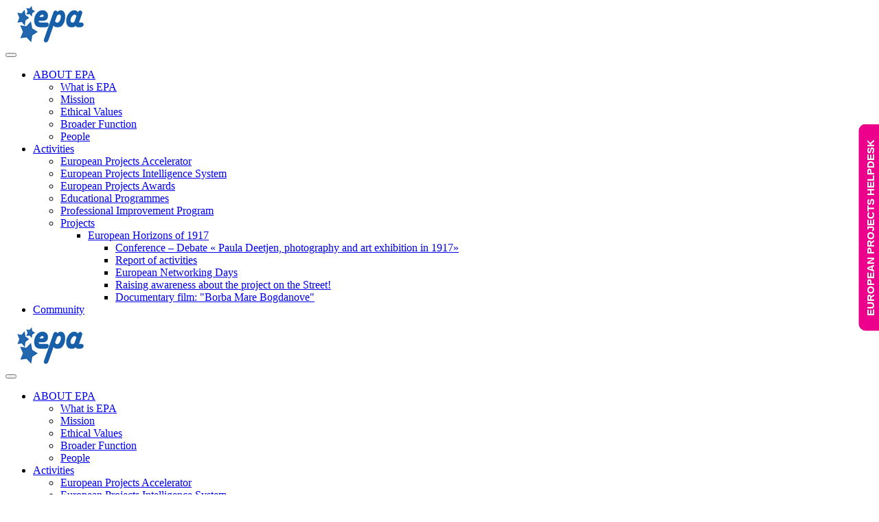

--- FILE ---
content_type: text/html; charset=utf-8
request_url: http://www.europeanprojects.org/awards/nominations/ongoing-projects-competition
body_size: 43703
content:

<!DOCTYPE html>
<html lang="en-gb" dir="ltr"
	  class='com_content view-article itemid-316 j31 mm-hover '>

<head>
	<base href="http://www.europeanprojects.org/awards/nominations/ongoing-projects-competition" />
	<meta http-equiv="content-type" content="text/html; charset=utf-8" />
	<meta name="keywords" content="european projects, European Projects Association" />
	<meta name="author" content="Fred" />
	<meta name="description" content="European Projects Association asbl" />
	<meta name="generator" content="Joomla! - Open Source Content Management" />
	<title>ongoing projects competition</title>
	<link href="/favicon.ico" rel="shortcut icon" type="image/vnd.microsoft.icon" />
	<link href="/templates/purity_iii/css/bootstrap.css" rel="stylesheet" type="text/css" />
	<link href="http://www.europeanprojects.org//plugins/system/jatypo/jatypo/assets/style.css" rel="stylesheet" type="text/css" />
	<link href="http://www.europeanprojects.org//plugins/system/jatypo/jatypo/typo/typo.css" rel="stylesheet" type="text/css" />
	<link href="/media/plg_system_loginpopup/css/style.css" rel="stylesheet" type="text/css" />
	<link href="http://www.europeanprojects.org/components/com_contactenhanced/assets/iziModal/css/iziModal.min.css" rel="stylesheet" type="text/css" />
	<link href="/media/modals/css/colorbox2.min.css" rel="stylesheet" type="text/css" />
	<link href="/templates/system/css/system.css" rel="stylesheet" type="text/css" />
	<link href="/templates/purity_iii/css/legacy-grid.css" rel="stylesheet" type="text/css" />
	<link href="/plugins/system/t3/base-bs3/fonts/font-awesome/css/font-awesome.min.css" rel="stylesheet" type="text/css" />
	<link href="/templates/purity_iii/css/template.css" rel="stylesheet" type="text/css" />
	<link href="/templates/purity_iii/css/megamenu.css" rel="stylesheet" type="text/css" />
	<link href="/templates/purity_iii/css/off-canvas.css" rel="stylesheet" type="text/css" />
	<link href="/templates/purity_iii/fonts/font-awesome/css/font-awesome.min.css" rel="stylesheet" type="text/css" />
	<link href="/templates/purity_iii/css/comandante.css" rel="stylesheet" type="text/css" />
	<style type="text/css">

.cefeedback {}
.cefeedback {
	width:40px;
	height: 100%;
	position: fixed;right:0;
	top:60%;
	z-index: 9999;
}

.cefeedback a {
	background-color:#ec008c;
	border: 2px solid #ec008c;
	border-radius:10px;
	white-space:nowrap;
	font-family: arial,helvetica,sans-serif;
	font-weight: 700;
	font-size: 15px;
	display: block;
	color: #ffffff;
	text-decoration: none;
	padding-left: 20px;
	padding-right: 20px;
	padding-bottom: 5px;
	line-height: 30px;
	position: absolute;
	top: 0;
	text-align:center;
	transform: rotate(-90deg);
	transform-origin: 30px;
	-webkit-transform: rotate(-90deg);
	-webkit-transform-origin: 30px;
	-ms-transform: rotate(-90deg);
	-ms-transform-origin: 30px;
	-o-transform: rotate(-90deg);
	-o-transform-origin: 30px;
	filter: progid:DXImageTransform.Microsoft.BasicImage(rotation=3);
	 /* IE8+ - must be on one line, unfortunately */
   -ms-filter: "progid:DXImageTransform.Microsoft.Matrix(M11=3.061616999114022e-16, M12=1, M21=-1, M22=3.061616999114022e-16, SizingMethod='auto expand')";
   /* IE6 and 7 */
   filter: progid:DXImageTransform.Microsoft.Matrix(
			M11=3.061616999114022e-16,
			M12=1,
			M21=-1,
			M22=3.061616999114022e-16,
			SizingMethod='auto expand');
	-moz-box-shadow:  3px 0 8px 1px rgba(236,0,140,0.65) inset;
	-webkit-box-shadow: 3px 0 8px 1px rgba(236,0,140,0.65) inset;
	box-shadow:  3px 0 8px 1px rgba(236,0,140,0.65) inset;
	z-index:99999;
}
.cefeedback a:hover{
	background-color:#00aeef;
	border: 2px solid #00aeef;
	color: #ffffff;
	-moz-box-shadow:  3px 0 8px 1px rgba(0,174,239,0.75) inset;
	-webkit-box-shadow: 3px 0 8px 1px rgba(0,174,239,0.75) inset;
	box-shadow:  3px 0 8px 1px rgba(0,174,239,0.75) inset;
}


	</style>
	<script type="application/json" class="joomla-script-options new">{"csrf.token":"3f1d33112e8ca8bca6f6b693bba74e0b","system.paths":{"root":"","base":""},"system.keepalive":{"interval":3540000,"uri":"\/component\/ajax\/?format=json"}}</script>
	<script src="/media/system/js/mootools-core.js?681778185819331141106c388aff68f4" type="text/javascript"></script>
	<script src="/media/system/js/core.js?681778185819331141106c388aff68f4" type="text/javascript"></script>
	<script src="/media/system/js/mootools-more.js?681778185819331141106c388aff68f4" type="text/javascript"></script>
	<script src="http://www.europeanprojects.org//plugins/system/jatypo/jatypo/assets/script.js" type="text/javascript"></script>
	<!--[if lt IE 9]><script src="/media/system/js/polyfill.event.js?681778185819331141106c388aff68f4" type="text/javascript"></script><![endif]-->
	<script src="/media/system/js/keepalive.js?681778185819331141106c388aff68f4" type="text/javascript"></script>
	<script src="/media/jui/js/jquery.min.js?681778185819331141106c388aff68f4" type="text/javascript"></script>
	<script src="/media/jui/js/jquery-noconflict.js?681778185819331141106c388aff68f4" type="text/javascript"></script>
	<script src="/media/jui/js/jquery-migrate.min.js?681778185819331141106c388aff68f4" type="text/javascript"></script>
	<script src="/media/plg_system_loginpopup/js/script.js" type="text/javascript"></script>
	<script src="/media/system/js/caption.js?681778185819331141106c388aff68f4" type="text/javascript"></script>
	<script src="/plugins/system/t3/base-bs3/bootstrap/js/bootstrap.js?681778185819331141106c388aff68f4" type="text/javascript"></script>
	<script src="http://www.europeanprojects.org/components/com_contactenhanced/assets/iziModal/js/iziModal.min.js" type="text/javascript"></script>
	<script src="/media/modals/js/jquery.touchSwipe.min.js" type="text/javascript"></script>
	<script src="/media/modals/js/jquery.colorbox-min.js" type="text/javascript"></script>
	<script src="/media/modals/js/script.min.js?v=9.9.0.p" type="text/javascript"></script>
	<script src="/plugins/system/t3/base-bs3/js/jquery.tap.min.js" type="text/javascript"></script>
	<script src="/plugins/system/t3/base-bs3/js/off-canvas.js" type="text/javascript"></script>
	<script src="/plugins/system/t3/base-bs3/js/script.js" type="text/javascript"></script>
	<script src="/plugins/system/t3/base-bs3/js/menu.js" type="text/javascript"></script>
	<script src="/templates/purity_iii/js/script.js" type="text/javascript"></script>
	<script src="/plugins/system/t3/base-bs3/js/nav-collapse.js" type="text/javascript"></script>
	<script type="text/javascript">
jQuery(document).ready(function() {
	ExtStore.LoginPopup.offset_top	= 50;
	jQuery('a[href="#login"], a[href="#logout"]').click(function(event) {
		ExtStore.LoginPopup.open();

		event.stopPropagation();
		event.preventDefault();
	});

	jQuery('#lp-overlay, .lp-close').click(function() {
		ExtStore.LoginPopup.close();
	});
});jQuery(window).on('load',  function() {
				new JCaption('img.caption');
			});jQuery(function($){ initTooltips(); $("body").on("subform-row-add", initTooltips); function initTooltips (event, container) { container = container || document;$(container).find(".hasTooltip").tooltip({"html": true,"container": "body"});} });
jQuery(document).ready(function($){
  $('.ideal-modal-iframe').iziModal({
    iframe : true,
	fullscreen: true,
	zindex: 99999,
  });
});
 var rl_modals_options = {"class":"modal_link","defaults":{"opacity":"0.8","initialWidth":"60","maxWidth":"95%","maxHeight":"95%","fixed":"1","current":"{current} \/ {total}","previous":"previous","next":"next","close":"close","xhrError":"This content failed to load.","imgError":"This image failed to load."},"auto_correct_size":1,"auto_correct_size_delay":0,"disable_background_scrolling":0,"disable_on_mobile":0,"disable_on_mobile_splash":0,"mobile_max_width":767,"open_by_url":null}; 

	</script>

	
<!-- META FOR IOS & HANDHELD -->
	<meta name="viewport" content="width=device-width, initial-scale=1.0, maximum-scale=1.0, user-scalable=no"/>
	<style type="text/stylesheet">
		@-webkit-viewport   { width: device-width; }
		@-moz-viewport      { width: device-width; }
		@-ms-viewport       { width: device-width; }
		@-o-viewport        { width: device-width; }
		@viewport           { width: device-width; }
	</style>
	<script type="text/javascript">
		//<![CDATA[
		if (navigator.userAgent.match(/IEMobile\/10\.0/)) {
			var msViewportStyle = document.createElement("style");
			msViewportStyle.appendChild(
				document.createTextNode("@-ms-viewport{width:auto!important}")
			);
			document.getElementsByTagName("head")[0].appendChild(msViewportStyle);
		}
		//]]>
	</script>
<meta name="HandheldFriendly" content="true"/>
<meta name="apple-mobile-web-app-capable" content="YES"/>
<!-- //META FOR IOS & HANDHELD -->




<!-- Le HTML5 shim and media query for IE8 support -->
<!--[if lt IE 9]>
<script src="//html5shim.googlecode.com/svn/trunk/html5.js"></script>
<script type="text/javascript" src="/plugins/system/t3/base-bs3/js/respond.min.js"></script>
<![endif]-->

<!-- You can add Google Analytics here or use T3 Injection feature -->

<!--[if lt IE 9]>
<link rel="stylesheet" href="/templates/purity_iii/css/ie8.css" type="text/css" />
<![endif]-->

<!-- Dodano - ..comandante.. -->
<script src="/scripts/SpryValidationCheckbox.js" type="text/javascript"></script>
<link href="/scripts/SpryValidationCheckbox.css" rel="stylesheet" type="text/css" />
<script src="/scripts/headhesive.js" type="text/javascript"></script>




<script type="text/javascript">
  var _gaq = _gaq || [];
  _gaq.push(['_setAccount', 'UA-20845448-4']);
  _gaq.push(['_trackPageview']);

  (function() {
    var ga = document.createElement('script'); ga.type = 'text/javascript'; ga.async = true;
    ga.src = ('https:' == document.location.protocol ? 'https://ssl' : 'http://www') + '.google-analytics.com/ga.js';
    var s = document.getElementsByTagName('script')[0]; s.parentNode.insertBefore(ga, s);
  })();
</script>

</head>

<body>

<div class="t3-wrapper"> <!-- Need this wrapper for off-canvas menu. Remove if you don't use of-canvas -->

  <header id="t3-mainnav" class="wrap navbar navbar-default t3-mainnav navshow">
<div class="container">

		<!-- NAVBAR HEADER -->
		<div class="navbar-header">

			<!-- LOGO -->
			<div class="logo logo-image">
				<div class="logo-image logo-control">
					<a href="/" title="European Projects Accosiation asbl">
						
							<img class="logo-img-sx" src="/images/headers/logo-b.png" alt="European Projects Accosiation asbl" />
						
						
						
					</a>
				</div>
			</div>
			<!-- //LOGO -->

											<button type="button" class="navbar-toggle" data-toggle="collapse" data-target=".t3-navbar-collapse">
					<i class="fa fa-bars"></i>
				</button>
			
	    

		</div>
		<!-- //NAVBAR HEADER -->

		<!-- NAVBAR MAIN -->
		<nav class="t3-navbar navbar-collapse collapse">
			<div  class="t3-megamenu"  data-responsive="true">
<ul itemscope itemtype="http://www.schema.org/SiteNavigationElement" class="nav navbar-nav level0">
<li itemprop='name' class="dropdown mega" data-id="116" data-level="1">
<a itemprop='url' class=" dropdown-toggle"  href="/about"   data-target="#" data-toggle="dropdown">ABOUT EPA <em class="caret"></em></a>

<div class="nav-child dropdown-menu mega-dropdown-menu"  ><div class="mega-dropdown-inner">
<div class="row">
<div class="col-xs-12 mega-col-nav" data-width="12"><div class="mega-inner">
<ul itemscope itemtype="http://www.schema.org/SiteNavigationElement" class="mega-nav level1">
<li itemprop='name'  data-id="217" data-level="2">
<a itemprop='url' class=""  href="/about/what-is-epa"   data-target="#">What is EPA </a>

</li>
<li itemprop='name'  data-id="115" data-level="2">
<a itemprop='url' class=""  href="/about/mission"   data-target="#">Mission </a>

</li>
<li itemprop='name'  data-id="123" data-level="2">
<a itemprop='url' class=""  href="/about/values"   data-target="#">Ethical Values </a>

</li>
<li itemprop='name'  data-id="124" data-level="2">
<a itemprop='url' class=""  href="/about/broader-function"   data-target="#">Broader Function </a>

</li>
<li itemprop='name'  data-id="157" data-level="2">
<a itemprop='url' class=""  href="/about/people"   data-target="#">People </a>

</li>
</ul>
</div></div>
</div>
</div></div>
</li>
<li itemprop='name' class="dropdown mega" data-id="117" data-level="1">
<a itemprop='url' class=" dropdown-toggle"  href="/activities"   data-target="#" data-toggle="dropdown">Activities <em class="caret"></em></a>

<div class="nav-child dropdown-menu mega-dropdown-menu"  ><div class="mega-dropdown-inner">
<div class="row">
<div class="col-xs-12 mega-col-nav" data-width="12"><div class="mega-inner">
<ul itemscope itemtype="http://www.schema.org/SiteNavigationElement" class="mega-nav level1">
<li itemprop='name'  data-id="264" data-level="2" data-hidesub="1">
<a itemprop='url' class=""  href="/activities/accelerator"   data-target="#">European Projects Accelerator </a>

</li>
<li itemprop='name'  data-id="127" data-level="2">
<a itemprop='url' class=""  href="/activities/my-europa"   data-target="#">European Projects Intelligence System </a>

</li>
<li itemprop='name'  data-id="374" data-level="2">
<a itemprop='url' class=""  href="/campaign-for-a-better-society"   data-target="#">European Projects Awards</a>

</li>
<li itemprop='name'  data-id="125" data-level="2">
<a itemprop='url' class=""  href="/activities/educational-programmes"   data-target="#">Educational Programmes </a>

</li>
<li itemprop='name'  data-id="126" data-level="2">
<a itemprop='url' class=""  href="/activities/pip"   data-target="#">Professional Improvement Program </a>

</li>
<li itemprop='name' class="dropdown-submenu mega" data-id="176" data-level="2">
<a itemprop='url' class=""  href="/activities/projects"   data-target="#">Projects </a>

<div class="nav-child dropdown-menu mega-dropdown-menu"  ><div class="mega-dropdown-inner">
<div class="row">
<div class="col-xs-12 mega-col-nav" data-width="12"><div class="mega-inner">
<ul itemscope itemtype="http://www.schema.org/SiteNavigationElement" class="mega-nav level2">
<li itemprop='name' class="dropdown-submenu mega" data-id="456" data-level="3">
<a itemprop='url' class=""  href="/activities/projects/european-horizons1917"   data-target="#">European Horizons of 1917 </a>

<div class="nav-child dropdown-menu mega-dropdown-menu"  ><div class="mega-dropdown-inner">
<div class="row">
<div class="col-xs-12 mega-col-nav" data-width="12"><div class="mega-inner">
<ul itemscope itemtype="http://www.schema.org/SiteNavigationElement" class="mega-nav level3">
<li itemprop='name'  data-id="468" data-level="4">
<a itemprop='url' class=""  href="/activities/projects/european-horizons1917/conference-debate"   data-target="#">Conference – Debate « Paula Deetjen, photography and art exhibition in 1917» </a>

</li>
<li itemprop='name'  data-id="496" data-level="4">
<a itemprop='url' class=""  href="/activities/projects/european-horizons1917/report"   data-target="#">Report of activities </a>

</li>
<li itemprop='name'  data-id="475" data-level="4">
<a itemprop='url' class=""  href="/activities/projects/european-horizons1917/european-networking-days"   data-target="#">European Networking Days </a>

</li>
<li itemprop='name'  data-id="476" data-level="4">
<a itemprop='url' class=""  href="/activities/projects/european-horizons1917/raising-awareness-about-the-project-on-the-street"   data-target="#">Raising awareness about the project on the Street! </a>

</li>
<li itemprop='name'  data-id="477" data-level="4">
<a itemprop='url' class=""  href="/activities/projects/european-horizons1917/documentary-film-borba-mare-bogdanove"   data-target="#">Documentary film: &quot;Borba Mare Bogdanove&quot; </a>

</li>
</ul>
</div></div>
</div>
</div></div>
</li>
</ul>
</div></div>
</div>
</div></div>
</li>
</ul>
</div></div>
</div>
</div></div>
</li>
<li itemprop='name'  data-id="64" data-level="1">
<a itemprop='url' class=""  href="/community"   data-target="#">Community </a>

</li>
</ul>
</div>

		</nav>
    <!-- //NAVBAR MAIN -->

	</div></header>
<!-- MAIN NAVIGATION -->
<header id="t3-mainnav" class="wrap navbar navbar-default navbar-fixed-top t3-mainnav">

	<!-- OFF-CANVAS -->
			
<button class="btn btn-default off-canvas-toggle " type="button" data-pos="left" data-nav="#t3-off-canvas" data-effect="off-canvas-effect-4">
  <i class="fa fa-bars"></i>
</button>

<!-- OFF-CANVAS SIDEBAR -->
<div id="t3-off-canvas" class="t3-off-canvas ">

  <div class="t3-off-canvas-header">
    <h2 class="t3-off-canvas-header-title">Sidebar</h2>
    <button type="button" class="close" data-dismiss="modal" aria-hidden="true">&times;</button>
  </div>

  <div class="t3-off-canvas-body">
    <div class="t3-module module " id="Mod217"><div class="module-inner"><div class="module-ct">

<div class="custom"  >
	<p><a href="/campaign-for-a-better-society" target="_self" title="European Projects Awards"><img src="/images/people/awards-contact.jpg" alt="awards-contact" width="100%" /></a></p></div>
</div></div></div><div class="t3-module module nopad-menu modubord  " id="Mod218"><div class="module-inner"><div class="module-ct"><ul class="nav nav-pills nav-stacked menu">
<li class="item-313"><a href="/campaign-for-a-better-society" class="firstx">campaign .. for a better society</a></li><li class="item-312 active deeper dropdown parent"><a href="/awards" class=" dropdown-toggle" data-toggle="dropdown">european projects awards<em class="caret"></em></a><ul class="dropdown-menu"><li class="item-314 active dropdown-submenu parent"><a href="/awards/nominations" class="">nomination campaign</a><ul class="dropdown-menu"><li class="item-361"><a href="/awards/nominations/form" class="">nomination form</a></li><li class="item-315"><a href="/awards/nominations/ideas-competition" class="">ideas competition</a></li><li class="item-316 current active"><a href="/awards/nominations/ongoing-projects-competition" class="">ongoing projects competition</a></li></ul></li><li class="item-367"><a href="/awards/sponsors" class="">sponsors</a></li></ul></li></ul>
</div></div></div><div class="t3-module module modubord nopad-menu " id="Mod219"><div class="module-inner"><h3 class="module-title "><span>Previous Editions</span></h3><div class="module-ct"><ul class="nav nav-pills nav-stacked menu">
<li class="item-368 deeper dropdown parent"><a href="/awards2014" class=" dropdown-toggle" data-toggle="dropdown">european projects awards 2014<em class="caret"></em></a><ul class="dropdown-menu"><li class="item-378"><a href="/awards2014/winners" class="">winners 2014</a></li></ul></li><li class="item-318 deeper dropdown parent"><a href="/awards-ipa" class=" dropdown-toggle" data-toggle="dropdown">european projects awards IPA<em class="caret"></em></a><ul class="dropdown-menu"><li class="item-321"><a href="/awards-ipa/winners" class="">winners IPA 2013</a></li></ul></li><li class="item-328 deeper dropdown parent"><a href="/awards2013" class=" dropdown-toggle" data-toggle="dropdown">european projects awards 2013<em class="caret"></em></a><ul class="dropdown-menu"><li class="item-331"><a href="/awards2013/winners" class="">winners 2013</a></li></ul></li><li class="item-338 deeper dropdown parent"><a href="/awards2012" class=" dropdown-toggle" data-toggle="dropdown">european projects awards 2012<em class="caret"></em></a><ul class="dropdown-menu"><li class="item-342"><a href="/awards2012/winners" class="">winners 2012</a></li></ul></li></ul>
</div></div></div><div class="t3-module module " id="Mod225"><div class="module-inner"><div class="module-ct">

<div class="custom"  >
	<div ><a href="http://academy-europa.eu/index.php/education/european-projects-accelerator" target="_blank"><img style="width: 100%;" src="/images/stories/banners/accelerator-minibanner.jpg" alt="accelerator-minibanner" /> </a></div></div>
</div></div></div>
  </div>

</div>
<!-- //OFF-CANVAS SIDEBAR -->

		<!-- //OFF-CANVAS -->

	<div class="container">

		<!-- NAVBAR HEADER -->
		<div class="navbar-header">

			<!-- LOGO -->
			<div class="logo logo-image">
				<div class="logo-image logo-control">
					<a href="/" title="European Projects Accosiation asbl">
													<img class="logo-img" src="/images/headers/logo-epa.png" alt="European Projects Accosiation asbl" />
						
													<img class="logo-img-sm" src="/images/headers/logo.png" alt="European Projects Accosiation asbl" />
												
						<span>European Projects Accosiation asbl</span>
					</a>
				</div>
			</div>
			<!-- //LOGO -->

											<button type="button" class="navbar-toggle" data-toggle="collapse" data-target=".t3-navbar-collapse">
					<i class="fa fa-bars"></i>
				</button>
			
	    
		</div>
		<!-- //NAVBAR HEADER -->

		<!-- NAVBAR MAIN -->
				<nav class="t3-navbar-collapse navbar-collapse collapse"></nav>
		
		<nav class="t3-navbar navbar-collapse collapse">
			<div  class="t3-megamenu"  data-responsive="true">
<ul itemscope itemtype="http://www.schema.org/SiteNavigationElement" class="nav navbar-nav level0">
<li itemprop='name' class="dropdown mega" data-id="116" data-level="1">
<a itemprop='url' class=" dropdown-toggle"  href="/about"   data-target="#" data-toggle="dropdown">ABOUT EPA <em class="caret"></em></a>

<div class="nav-child dropdown-menu mega-dropdown-menu"  ><div class="mega-dropdown-inner">
<div class="row">
<div class="col-xs-12 mega-col-nav" data-width="12"><div class="mega-inner">
<ul itemscope itemtype="http://www.schema.org/SiteNavigationElement" class="mega-nav level1">
<li itemprop='name'  data-id="217" data-level="2">
<a itemprop='url' class=""  href="/about/what-is-epa"   data-target="#">What is EPA </a>

</li>
<li itemprop='name'  data-id="115" data-level="2">
<a itemprop='url' class=""  href="/about/mission"   data-target="#">Mission </a>

</li>
<li itemprop='name'  data-id="123" data-level="2">
<a itemprop='url' class=""  href="/about/values"   data-target="#">Ethical Values </a>

</li>
<li itemprop='name'  data-id="124" data-level="2">
<a itemprop='url' class=""  href="/about/broader-function"   data-target="#">Broader Function </a>

</li>
<li itemprop='name'  data-id="157" data-level="2">
<a itemprop='url' class=""  href="/about/people"   data-target="#">People </a>

</li>
</ul>
</div></div>
</div>
</div></div>
</li>
<li itemprop='name' class="dropdown mega" data-id="117" data-level="1">
<a itemprop='url' class=" dropdown-toggle"  href="/activities"   data-target="#" data-toggle="dropdown">Activities <em class="caret"></em></a>

<div class="nav-child dropdown-menu mega-dropdown-menu"  ><div class="mega-dropdown-inner">
<div class="row">
<div class="col-xs-12 mega-col-nav" data-width="12"><div class="mega-inner">
<ul itemscope itemtype="http://www.schema.org/SiteNavigationElement" class="mega-nav level1">
<li itemprop='name'  data-id="264" data-level="2" data-hidesub="1">
<a itemprop='url' class=""  href="/activities/accelerator"   data-target="#">European Projects Accelerator </a>

</li>
<li itemprop='name'  data-id="127" data-level="2">
<a itemprop='url' class=""  href="/activities/my-europa"   data-target="#">European Projects Intelligence System </a>

</li>
<li itemprop='name'  data-id="374" data-level="2">
<a itemprop='url' class=""  href="/campaign-for-a-better-society"   data-target="#">European Projects Awards</a>

</li>
<li itemprop='name'  data-id="125" data-level="2">
<a itemprop='url' class=""  href="/activities/educational-programmes"   data-target="#">Educational Programmes </a>

</li>
<li itemprop='name'  data-id="126" data-level="2">
<a itemprop='url' class=""  href="/activities/pip"   data-target="#">Professional Improvement Program </a>

</li>
<li itemprop='name' class="dropdown-submenu mega" data-id="176" data-level="2">
<a itemprop='url' class=""  href="/activities/projects"   data-target="#">Projects </a>

<div class="nav-child dropdown-menu mega-dropdown-menu"  ><div class="mega-dropdown-inner">
<div class="row">
<div class="col-xs-12 mega-col-nav" data-width="12"><div class="mega-inner">
<ul itemscope itemtype="http://www.schema.org/SiteNavigationElement" class="mega-nav level2">
<li itemprop='name' class="dropdown-submenu mega" data-id="456" data-level="3">
<a itemprop='url' class=""  href="/activities/projects/european-horizons1917"   data-target="#">European Horizons of 1917 </a>

<div class="nav-child dropdown-menu mega-dropdown-menu"  ><div class="mega-dropdown-inner">
<div class="row">
<div class="col-xs-12 mega-col-nav" data-width="12"><div class="mega-inner">
<ul itemscope itemtype="http://www.schema.org/SiteNavigationElement" class="mega-nav level3">
<li itemprop='name'  data-id="468" data-level="4">
<a itemprop='url' class=""  href="/activities/projects/european-horizons1917/conference-debate"   data-target="#">Conference – Debate « Paula Deetjen, photography and art exhibition in 1917» </a>

</li>
<li itemprop='name'  data-id="496" data-level="4">
<a itemprop='url' class=""  href="/activities/projects/european-horizons1917/report"   data-target="#">Report of activities </a>

</li>
<li itemprop='name'  data-id="475" data-level="4">
<a itemprop='url' class=""  href="/activities/projects/european-horizons1917/european-networking-days"   data-target="#">European Networking Days </a>

</li>
<li itemprop='name'  data-id="476" data-level="4">
<a itemprop='url' class=""  href="/activities/projects/european-horizons1917/raising-awareness-about-the-project-on-the-street"   data-target="#">Raising awareness about the project on the Street! </a>

</li>
<li itemprop='name'  data-id="477" data-level="4">
<a itemprop='url' class=""  href="/activities/projects/european-horizons1917/documentary-film-borba-mare-bogdanove"   data-target="#">Documentary film: &quot;Borba Mare Bogdanove&quot; </a>

</li>
</ul>
</div></div>
</div>
</div></div>
</li>
</ul>
</div></div>
</div>
</div></div>
</li>
</ul>
</div></div>
</div>
</div></div>
</li>
<li itemprop='name'  data-id="64" data-level="1">
<a itemprop='url' class=""  href="/community"   data-target="#">Community </a>

</li>
</ul>
</div>

		</nav>
    <!-- //NAVBAR MAIN -->

	</div>


</header>

<a id="showHere"></a>
<!-- //MAIN NAVIGATION -->


    <script>

        // Set options
        var options = {
            offset: '#showHere',
            classes: {
                clone:   'banner--clone',
                stick:   'banner--stick',
                unstick: 'banner--unstick'
            }
        };

        // Initialise with options
        var banner = new Headhesive('.navshow', options);

        // Headhesive destroy
        // banner.destroy();
    </script>






  
	<!-- SPOTLIGHT 1 -->
	<div class="wrap t3-sl t3-sl-1">
    <div class="container">
  			<!-- SPOTLIGHT -->
	<div class="t3-spotlight t3-spotlight-1  row">
					<div class=" col-lg-12 col-md-12 col-sm-12 col-xs-12">
								<div class="t3-module module " id="Mod210"><div class="module-inner"><div class="module-ct">
<ol class="breadcrumb ">
	<li class="active">You are here: &#160;</li><li><a href="/" class="pathway">Home</a><span class="divider"><img src="/templates/purity_iii/images/system/arrow.png" alt="" /></span></li><li><a href="/awards" class="pathway">european projects awards</a><span class="divider"><img src="/templates/purity_iii/images/system/arrow.png" alt="" /></span></li><li><a href="/awards/nominations" class="pathway">nomination campaign</a><span class="divider"><img src="/templates/purity_iii/images/system/arrow.png" alt="" /></span></li><li><span>ongoing projects competition</span></li></ol>
</div></div></div>
							</div>
			</div>
<!-- SPOTLIGHT -->
    </div>
	</div>
	<!-- //SPOTLIGHT 1 -->


  
<div id="t3-mainbody" class="container t3-mainbody">
	<div class="row">

		<!-- MAIN CONTENT -->
		<div id="t3-content" class="t3-content col-xs-12 col-sm-8 col-sm-push-4 col-md-9 col-md-push-3"><div id="contentC">
						<div class="item-page clearfix">


<!-- Article -->
<article itemscope itemtype="http://schema.org/Article">
	<meta itemprop="inLanguage" content="en-GB" />
	<meta itemprop="url" content="/awards/nominations/ongoing-projects-competition" />

      
<header class="article-header clearfix">
	<h1 class="article-title" itemprop="headline">
					ONGOING PROJECTS COMPETITION			<meta itemprop="url" content="http://www.europeanprojects.org/awards/nominations/ongoing-projects-competition" />
			</h1>

			</header>
  
  <!-- Aside -->
    <!-- //Aside -->

  
  
  
  
	
  
	
	<section class="article-content clearfix" itemprop="articleBody">
		<p style="text-align: justify;"><span style="font-family: arial, helvetica, sans-serif; font-size: 12pt; color: #105aa6;"><strong>EUROPEAN PROJECTS AWARDS – ONGOING PROJECTS COMPETITION</strong></span> is created to choose projects in the implementation phase that have the biggest impact on local/regional social, economic, environmental, technological or cultural policies.</p>
<p style="text-align: justify;">The European Projects Awards is EPA’s way to reward the initiatives undertaken by individuals, private and public organizations which will serve as an encouraging example and innovative potential for the development of the European Union at every level. One of its objectives is to foster the development of even better projects by linking the partners, facilitating a long-term communication and improving the skills of the participants implementing a learning by doing methodology.</p>
<p style="text-align: justify;">Through the awarding system, EPA will encourage its members to continue their practice of writing and implementing projects as an important instrument of development, gaining visibility in the project management community and finding partners in their area of interest for the future cooperation on European projects.</p>
<p><span style="color: #105aa6;"><strong><span style="font-family: arial, helvetica, sans-serif; font-size: 12pt;">3 simple steps to submit your project:</span> </strong> </span></p>
<ol>
<li><span style="font-family: arial, helvetica, sans-serif; font-size: 10pt;">1.Go to <a href="http://v2014.my-europa.eu/index.php/login?utm_source=EPA&amp;utm_medium=link&amp;utm_campaign=OngoingLogin" title="Register or Login">My-Europa.eu</a> platform, login or register.</span></li>
<li><span style="font-family: arial, helvetica, sans-serif; font-size: 10pt;">2.Click “Promote” on the upper menu bar and choose “Projects”.</span></li>
<li><span style="font-family: arial, helvetica, sans-serif; font-size: 10pt;">3.Fill in the application form with your idea details and press “Create project” button.</span><br /><br /><span style="font-family: arial, helvetica, sans-serif; font-size: 10pt;"> …or click <a href="http://v2014.my-europa.eu/index.php/all-projects/create?utm_source=EPA&amp;utm_medium=link&amp;utm_campaign=OngoingContest" title="Submit project"><strong>HERE</strong></a> to submit your project.</span></li>
</ol>
<p>A jury of experts carefully evaluates the projects submitted and chooses a particularly challenging, interesting one. The projects may be nominated as public so that the community can interact with the proponent, or set as private so that it’s only visible to the jury.</p>
<p>&nbsp;</p>
<hr class="divide" /> 	</section>
  
  <!-- footer -->
    <!-- //footer -->

	
	
	</article>
<!-- //Article -->


</div>
		</div></div>
		<!-- //MAIN CONTENT -->

		<!-- SIDEBAR LEFT -->
		<div class="t3-sidebar t3-sidebar-left col-xs-12 col-sm-4 col-sm-pull-8 col-md-3 col-md-pull-9 "><div id="sideL">
			<div class="t3-module module " id="Mod169"><div class="module-inner"><div class="module-ct">

<div class="custom"  >
	<div style="float: right;">
<div style="margin-top: 2px;"><a href="http://news-europa.eu/blog" target="_blank" rel="noopener"><img src="/images/stories/home/news-blog.jpg" alt="news-blog" width="196" height="74" /></a></div>
<!-- <div style="margin-top: -5px;"><a target="_self" title="European Projects Awards" href="/forABetterSocietyCampaign"><img onmouseover="this.src='/images/stories/home/awards-rollover.jpg';" onmouseout="this.src='/images/stories/home/awards.jpg';" src="/images/stories/home/awards.jpg" alt="" title="European Projects Awards" /></a></div>
-->
<div><a href="/campaign-for-a-better-society" target="_self" title="European Projects Awards"><img src="/images/stories/home/awards2.png" alt="awards2" width="196" height="171" /></a></div>
</div></div>
</div></div></div><div class="t3-module module nopad-menu modubord  " id="Mod191"><div class="module-inner"><div class="module-ct"><ul class="nav nav-pills nav-stacked menu">
<li class="item-313"><a href="/campaign-for-a-better-society" class="firstx">campaign .. for a better society</a></li><li class="item-312 active deeper dropdown parent"><a href="/awards" class=" dropdown-toggle" data-toggle="dropdown">european projects awards<em class="caret"></em></a><ul class="dropdown-menu"><li class="item-314 active dropdown-submenu parent"><a href="/awards/nominations" class="">nomination campaign</a><ul class="dropdown-menu"><li class="item-361"><a href="/awards/nominations/form" class="">nomination form</a></li><li class="item-315"><a href="/awards/nominations/ideas-competition" class="">ideas competition</a></li><li class="item-316 current active"><a href="/awards/nominations/ongoing-projects-competition" class="">ongoing projects competition</a></li></ul></li><li class="item-367"><a href="/awards/sponsors" class="">sponsors</a></li></ul></li></ul>
</div></div></div><div class="t3-module module modubord nopad-menu ex-awards " id="Mod193"><div class="module-inner"><h3 class="module-title "><span>Previous Editions</span></h3><div class="module-ct"><ul class="nav nav-pills nav-stacked menu">
<li class="item-368 deeper dropdown parent"><a href="/awards2014" class=" dropdown-toggle" data-toggle="dropdown">european projects awards 2014<em class="caret"></em></a><ul class="dropdown-menu"><li class="item-378"><a href="/awards2014/winners" class="">winners 2014</a></li></ul></li><li class="item-318 deeper dropdown parent"><a href="/awards-ipa" class=" dropdown-toggle" data-toggle="dropdown">european projects awards IPA<em class="caret"></em></a><ul class="dropdown-menu"><li class="item-321"><a href="/awards-ipa/winners" class="">winners IPA 2013</a></li></ul></li><li class="item-328 deeper dropdown parent"><a href="/awards2013" class=" dropdown-toggle" data-toggle="dropdown">european projects awards 2013<em class="caret"></em></a><ul class="dropdown-menu"><li class="item-331"><a href="/awards2013/winners" class="">winners 2013</a></li></ul></li><li class="item-338 deeper dropdown parent"><a href="/awards2012" class=" dropdown-toggle" data-toggle="dropdown">european projects awards 2012<em class="caret"></em></a><ul class="dropdown-menu"><li class="item-342"><a href="/awards2012/winners" class="">winners 2012</a></li></ul></li></ul>
</div></div></div><div class="t3-module module modubord " id="Mod233"><div class="module-inner"><div class="module-ct">

<div class="custom modubord"  >
	<div class="disappear-small"><a href="http://www.euroconsults.eu/" target="_blank" rel="noopener"><img src="/images/stories/banners/euroconsult.jpg" alt="euroconsult" style="width: 100%;" /> </a></div>
<div class="only-small"><a href="http://www.euroconsults.eu/" target="_blank" rel="noopener"><img src="/images/stories/banners/euroconsult-wide.jpg" alt="popup" style="width: 100%;" /> </a></div></div>
</div></div></div>
		</div></div>
		<!-- //SIDEBAR LEFT -->

	</div>
</div> 


  


  
<!-- NAV HELPER -->
<nav class="wrap t3-navhelper ">
	<div class="container">
		
	</div>
</nav>
<!-- //NAV HELPER -->

  
<!-- BACK TOP TOP BUTTON -->
<div id="back-to-top" data-spy="affix" data-offset-top="300" class="back-to-top hidden-xs hidden-sm affix-top">
  <button class="btn btn-primary" title="Back to Top"><i class="fa fa-caret-up"></i></button>
</div>
<script type="text/javascript">
(function($) {
	// Back to top
	$('#back-to-top').on('click', function(){
		$("html, body").animate({scrollTop: 0}, 500);
		return false;
	});
    $(window).load(function(){
        // hide button to top if the document height not greater than window height*2;using window load for more accurate calculate.    
        if ((parseInt($(window).height())*2)>(parseInt($(document).height()))) {
            $('#back-to-top').hide();
        } 
    });
})(jQuery);
</script>
<!-- BACK TO TOP BUTTON -->

<!-- FOOTER -->
<footer id="t3-footer" class="wrap t3-footer">

			<!-- FOOTER SPOTLIGHT -->
		<div class="container hidden-xs">
				<!-- SPOTLIGHT -->
	<div class="t3-spotlight t3-footer-sl  row">
					<div class=" col-lg-1 col-md-1  col-sm-4 hidden-sm  col-xs-6">
								<div class="t3-module module " id="Mod188"><div class="module-inner"><div class="module-ct">

<div class="custom"  >
	<p><img src="/images/epa-grey.png" alt="epa-grey" /></p></div>
</div></div></div>
							</div>
					<div class=" col-lg-2 col-md-3 col-sm-4 col-xs-6">
								<div class="t3-module module " id="Mod187"><div class="module-inner"><div class="module-ct">

<div class="custom"  >
	<p style="font-size: 11px; color: #4b4b4b; line-height: 13px;"><strong>EUROPEAN PROJECTS ASSOCIATION asbl</strong><br /> square Marie-Louise, 2<br /> 1000 Bruxelles, Belgium<br /> <a href="/contact">info(at)europeanprojects.org</a></p></div>
</div></div></div>
							</div>
					<div class=" col-lg-7 col-md-6 col-sm-8 col-xs-6">
								<div class="t3-module module " id="Mod189"><div class="module-inner"><div class="module-ct">

<div class="custom"  >
	<p><a href="/contact"><span class="fa-stack fa-2x"><em class="fa fa-square fa-stack-2x"></em><em class="fa fa-envelope fa-stack-1x fa-inverse"></em></span></a><a href="skype:my-europa?call"><span class="fa-stack fa-2x"><em class="fa fa-square fa-stack-2x"></em><em class="fa fa-skype fa-stack-1x fa-inverse"></em></span></a><a href="http://v2014.my-europa.eu/index.php/profile/210-european-projects-association" target="_blank"><span class="fa-stack fa-2x"><em class="fa fa-square fa-stack-2x"></em><em class="fa fa-myEUROPA fa-stack-1x fa-inverse"></em></span></a><a href="http://www.facebook.com/EPA.MyEuropa" target="_blank"><span class="fa-stack fa-2x"><em class="fa fa-square fa-stack-2x"></em><em class="fa fa-facebook fa-stack-1x fa-inverse"></em></span></a><a href="http://twitter.com/EPA_MyEuropa" target="_blank"><span class="fa-stack fa-2x"><em class="fa fa-square fa-stack-2x"></em><em class="fa fa-twitter fa-stack-1x fa-inverse"></em></span></a><a href="http://www.linkedin.com/company/european-projects-association-asbl" target="_blank"><span class="fa-stack fa-2x"><em class="fa fa-square fa-stack-2x"></em><em class="fa fa-linkedin fa-stack-1x fa-inverse"></em></span></a><a href="http://www.youtube.com/user/EPAEuropeanProjects" target="_blank"><span class="fa-stack fa-2x"><em class="fa fa-square fa-stack-2x"></em><em class="fa fa-youtube fa-stack-1x fa-inverse"></em></span></a>
	<!--<a href="/component/content/923-network/join/108-join?Itemid=190"><span class="fa-stack fa-2x"><em class="fa fa-square fa-stack-2x"></em><em class="fa fa-rss fa-stack-1x fa-inverse"></em></span></a>-->
</p></div>
</div></div></div>
							</div>
					<div class="  col-lg-2 hidden-lg   col-md-2 hidden-md   col-sm-4 hidden-sm  col-xs-6">
								&nbsp;
							</div>
					<div class=" col-lg-2 col-md-2 col-sm-12 col-xs-6">
								<div class="t3-module module " id="Mod190"><div class="module-inner"><div class="module-ct">

<div class="custom"  >
	<p style="font-size: 11px; color: #4b4b4b; line-height: 13px;"><strong>&nbsp;</strong><br />Copyright © 2014<br />European Projects Association <br />All Rights Reserved</p>
</div>
</div></div></div>
							</div>
					<div class="  col-lg-2 hidden-lg   col-md-4 hidden-md   col-sm-3 hidden-sm  col-xs-6">
								&nbsp;
							</div>
			</div>
<!-- SPOTLIGHT -->
		</div>
		<!-- //FOOTER SPOTLIGHT -->
	
	<section class="t3-copyright">
		<div class="container">
			<div class="row">
				<div class="col-md-12 copyright ">
					
          <small>
            <a href="http://twitter.github.io/bootstrap/" title="Bootstrap by Twitter" target="_blank">Bootstrap</a> is a front-end framework of Twitter, Inc. Code licensed under <a href="https://github.com/twbs/bootstrap/blob/master/LICENSE" title="MIT License" target="_blank">MIT License.</a>
          </small>
          <small>
            <a href="http://fortawesome.github.io/Font-Awesome/" target="_blank">Font Awesome</a> font licensed under <a href="http://scripts.sil.org/OFL">SIL OFL 1.1</a>.
          </small>
				</div>
							</div>
		</div>
	</section>

</footer>
<!-- //FOOTER -->

</div>


<div id="cefeedback-modal-window-frame" class="ideal-modal-iframe" 
    
	
    data-izimodal-width="50%"
    data-izimodal-iframeURL="http://www.europeanprojects.org/index.php?option=com_contactenhanced&amp;view=contact&amp;id=5&amp;content_url=t1BHuJMcZqVtGPUfjMD7TSruZX/wYzLmS2aJZoXN7xmzWAZyG7owssZsoHEo2f0BGNiYtMaaI3mLgtDpjB4oYj0zWpvjBu5hx+VuFQAqik81vdOFRnFmyHAXTNofPN+Tzmd9h7kdXXoLCiMfAuj2HQ==&amp;tmpl=component&amp;template=urity_iii&amp;plugin_load_method=modal"
    data-izimodal-title="Helpdesk"></div>

<span class="cefeedback no-print"><a href="http://www.europeanprojects.org/index.php?option=com_contactenhanced&amp;view=contact&amp;id=5&amp;content_url=t1BHuJMcZqVtGPUfjMD7TSruZX/wYzLmS2aJZoXN7xmzWAZyG7owssZsoHEo2f0BGNiYtMaaI3mLgtDpjB4oYj0zWpvjBu5hx+VuFQAqik81vdOFRnFmyHAXTNofPN+Tzmd9h7kdXXoLCiMfAuj2HQ==&amp;tmpl=component&amp;template=urity_iii&amp;plugin_load_method=modal" id="cefeedback-modal-window-button" title="" class="no-print" data-izimodal-open="#cefeedback-modal-window-frame"> EUROPEAN PROJECTS HELPDESK </a></span>
<div id="lp-overlay"></div>
<div id="lp-popup" class="lp-wrapper">
	<div class="lp-register-intro">
		Don't have an account yet?		<a href="/component/users/?view=registration">Register Now!</a>
	</div>
	<button class="lp-close" type="button" title="Close (Esc)">×</button>

	<form action="/awards/nominations/ongoing-projects-competition" method="post" class="lp-form">
		<h3>Sign in to your account</h3>
		<div class="lp-field-wrapper">
			<label for="lp-username">Username *</label>
			<input type="text" id="lp-username" class="lp-input-text lp-input-username" name="username" placeholder="Username" required="true" />
		</div>
		<div class="lp-field-wrapper">
			<label for="lp-password">Password *</label>
			<input type="password" id="lp-password" class="lp-input-text lp-input-password" name="password" placeholder="Password" required="true" />
		</div>

					<div class="lp-field-wrapper">
				<label for="lp-secretkey">Secret Key</label>
				<input type="text" id="lp-secretkey" autocomplete="off" class="lp-input-text" name="secretkey" placeholder="Secret Key" />
			</div>
		
					<div class="lp-field-wrapper">
				<input type="checkbox" id="lp-remember" class="lp-input-checkbox" name="remember" />
				<label for="lp-remember">Remember me</label>
			</div>
		

		<div class="lp-button-wrapper clearfix">
			<div class="lp-left">
				<button type="submit" class="lp-button">Log in</button>
			</div>

			<ul class="lp-right lp-link-wrapper">
				<li>
					<a href="/component/users/?view=remind">Forgot your username?</a>
				</li>
				<li><a href="/component/users/?view=reset">Forgot your password?</a></li>
			</ul>
		</div>

		<input type="hidden" name="option" value="com_users" />
		<input type="hidden" name="task" value="user.login" />
		<input type="hidden" name="return" value="aW5kZXgucGhwP0l0ZW1pZD0zMTY=" />
		<input type="hidden" name="3f1d33112e8ca8bca6f6b693bba74e0b" value="1" />	</form>
</div></body>

</html>

--- FILE ---
content_type: text/css
request_url: http://www.europeanprojects.org/scripts/SpryValidationCheckbox.css
body_size: 1050
content:
@charset "UTF-8";

/* SpryValidationCheckbox.css - version 0.4 - Spry Pre-Release 1.6.1 */

/* Copyright (c) 2006. Adobe Systems Incorporated. All rights reserved. */


/* These are the classes applied on the messages
 * (required message, minSelections message and maxSelections message)
 * which prevent them from being displayed by default.
 */
.checkboxRequiredMsg, .checkboxMinSelectionsMsg, .checkboxMaxSelectionsMsg{
	display: none;
}

/* These selectors change the way messages look when the widget is in one of the error states.
 * These classes set a default red border and font color for the error text.
 * The state class (e.g. .checkboxRequiredState) is applied on the top-level container for the widget, 
 * and this way only the specific error message can be shown by setting the display property to "inline".
 */
.checkboxRequiredState .checkboxRequiredMsg,
.checkboxMinSelectionsState .checkboxMinSelectionsMsg,
.checkboxMaxSelectionsState .checkboxMaxSelectionsMsg {
	display: inline;
	color: #CC3333;
	border: 1px solid #CC3333;
}
